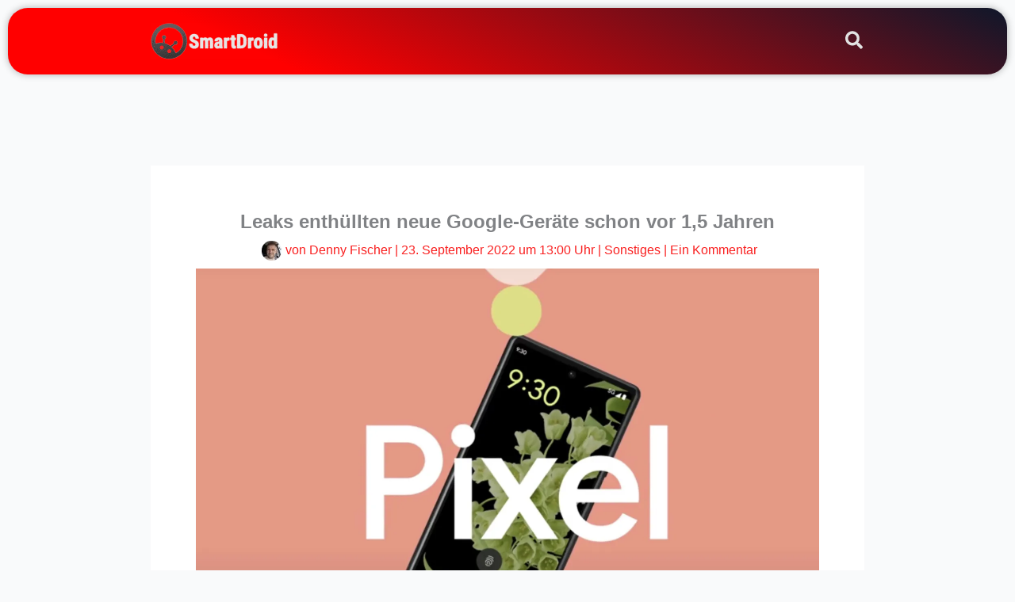

--- FILE ---
content_type: text/html; charset=utf-8
request_url: https://www.google.com/recaptcha/api2/aframe
body_size: 268
content:
<!DOCTYPE HTML><html><head><meta http-equiv="content-type" content="text/html; charset=UTF-8"></head><body><script nonce="FGrbjgeCXlgLVuU_WKQG9Q">/** Anti-fraud and anti-abuse applications only. See google.com/recaptcha */ try{var clients={'sodar':'https://pagead2.googlesyndication.com/pagead/sodar?'};window.addEventListener("message",function(a){try{if(a.source===window.parent){var b=JSON.parse(a.data);var c=clients[b['id']];if(c){var d=document.createElement('img');d.src=c+b['params']+'&rc='+(localStorage.getItem("rc::a")?sessionStorage.getItem("rc::b"):"");window.document.body.appendChild(d);sessionStorage.setItem("rc::e",parseInt(sessionStorage.getItem("rc::e")||0)+1);localStorage.setItem("rc::h",'1769800813875');}}}catch(b){}});window.parent.postMessage("_grecaptcha_ready", "*");}catch(b){}</script></body></html>